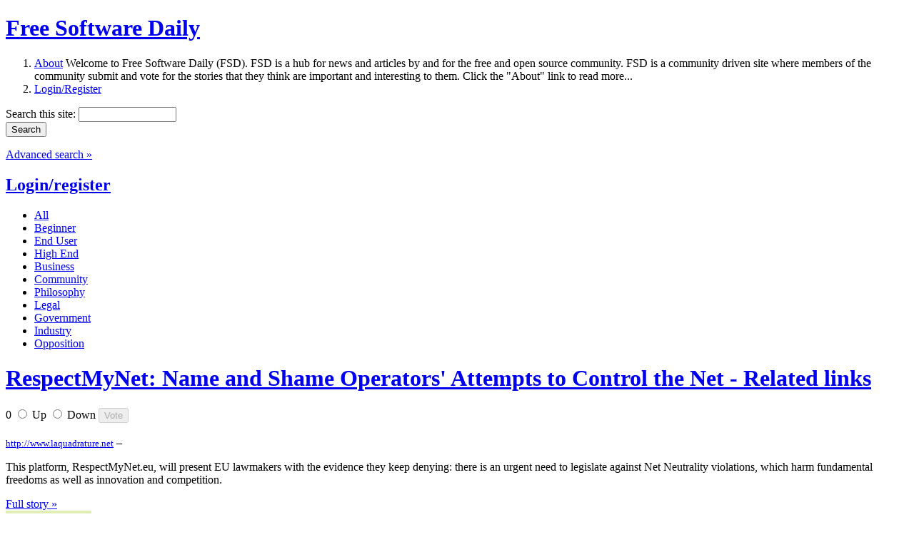

--- FILE ---
content_type: text/html; charset=utf-8
request_url: https://www.fsdaily.com/Legal/RespectMyNet_Name_and_Shame_Operators_Attempts_to_Control_the_Net/related_links
body_size: 7120
content:
<!DOCTYPE html PUBLIC "-//W3C//DTD XHTML 1.0 Strict//EN"
    "http://www.w3.org/TR/xhtml1/DTD/xhtml1-strict.dtd">

<html xmlns="http://www.w3.org/1999/xhtml">
<head>
<meta http-equiv="Content-Type" content="text/html; charset=utf-8" />


  <title>RespectMyNet: Name and Shame Operators' Attempts to Control the Net - Related links | fsdaily.com - Free Software News</title>
  <meta http-equiv="Content-Type" content="text/html; charset=utf-8" />
<link rel="shortcut icon" href="/files/www.fsdaily.com/fsdaily_favicon.ico" type="image/x-icon" />
  <link type="text/css" rel="stylesheet" media="all" href="/modules/aggregator/aggregator.css?2" />
<link type="text/css" rel="stylesheet" media="all" href="/modules/node/node.css?2" />
<link type="text/css" rel="stylesheet" media="all" href="/modules/system/defaults.css?2" />
<link type="text/css" rel="stylesheet" media="all" href="/modules/system/system.css?2" />
<link type="text/css" rel="stylesheet" media="all" href="/modules/system/system-menus.css?2" />
<link type="text/css" rel="stylesheet" media="all" href="/modules/user/user.css?2" />
<link type="text/css" rel="stylesheet" media="all" href="/sites/all/modules/MAINTAINED_BY_MERC/extra_voting_forms/widgets/fsdailys/extra_voting_forms_all.css?2" />
<link type="text/css" rel="stylesheet" media="all" href="/sites/all/modules/views/css/views.css?2" />
<link type="text/css" rel="stylesheet" media="all" href="/sites/www.fsdaily.com/themes/fsdaily/style.css?2" />
  <script type="text/javascript" src="/misc/jquery.js?2"></script>
<script type="text/javascript" src="/misc/drupal.js?2"></script>
<script type="text/javascript" src="/sites/all/modules/MAINTAINED_BY_MERC/drigg/drigg/drigg.js?2"></script>
<script type="text/javascript" src="/sites/all/modules/MAINTAINED_BY_MERC/drigg/drigg_rl/drigg_rl.js?2"></script>
<script type="text/javascript" src="/sites/all/modules/MAINTAINED_BY_MERC/extra_voting_forms/extra_voting_forms.js?2"></script>
<script type="text/javascript">
<!--//--><![CDATA[//><!--
jQuery.extend(Drupal.settings, { "basePath": "/", "drigg": { "base_path": "/" }, "extra_voting_forms": { "only_one_vote": 0, "login_page": "ttps://www.fsdaily.com/user/login", "base_path": "/" } });
//--><!]]>
</script>
  <script src="/sites/www.fsdaily.com/themes/fsdaily/js/fsdaily.js" type="text/javascript" charset="utf-8"></script>

      
  <!-- REMOVE these if you are using jquery-update!! -->
  <script type="text/javascript" src="/misc/collapse-fix.js"></script>
  <script type="text/javascript" src="/misc/compat-1.0.js"></script>

  

<script type="text/javascript">

  var _gaq = _gaq || [];
  _gaq.push(['_setAccount', 'UA-11415695-3']);
  _gaq.push(['_trackPageview']);

  (function() {
    var ga = document.createElement('script'); ga.type = 'text/javascript'; ga.async = true;
    ga.src = ('https:' == document.location.protocol ? 'https://ssl' : 'http://www') + '.google-analytics.com/ga.js';
    var s = document.getElementsByTagName('script')[0]; s.parentNode.insertBefore(ga, s);
  })();

</script>




</head>

<body>
  
  <!-- Container -->
  <div id="container">
    
    <!-- Header -->
    <div id="header">
      <h1><a href="/" title="Home">Free Software Daily</a></h1>

      <ol>
        <li class="about">
          <a href="/about" title="Find out more about Free Software Daily">About</a>
          <span>Welcome to Free Software Daily (FSD). FSD is a hub for news and articles by and for the free and open source community. FSD is a community driven site where members of the community submit and vote for the stories that they think are important and interesting to them. Click the &quot;About&quot; link to read more...</span>
        </li>
                <li><a href="/user/login" title="Log in or register for an account with Free Software Daily">Login/Register</a></li>
              </ol>

      <div class="searchbox">
        <form action="/Legal/RespectMyNet_Name_and_Shame_Operators_Attempts_to_Control_the_Net/related_links"  accept-charset="UTF-8" method="post" id="search-theme-form">
<div><div id="search" class="container-inline">
  <div class="form-item" id="edit-search-theme-form-1-wrapper">
 <label for="edit-search-theme-form-1">Search this site: </label>
 <input type="text" maxlength="128" name="search_theme_form" id="edit-search-theme-form-1" size="15" value="" title="Enter the terms you wish to search for." class="form-text" />
</div>
<input type="submit" name="op" id="edit-submit" value="Search"  class="form-submit" />
<input type="hidden" name="form_build_id" id="form-332e46c07717d9f349b682d0f07b914f" value="form-332e46c07717d9f349b682d0f07b914f"  />
<input type="hidden" name="form_id" id="edit-search-theme-form" value="search_theme_form"  />
</div>

</div></form>
        <p><a href="/search/node">Advanced search &raquo;</a></p>
      </div>
      

              <h2><a href="https://www.fsdaily.com/user/login" class="drigg-login">Login/register</a></h2>
        <ul  class="drigg-categories"  ><li><a  href="https://www.fsdaily.com/" title="All categories"><span>All</span></a> </li><li><a  href="https://www.fsdaily.com/Beginner" title="Free software articles for beginners - tips, howtos, tutorials, guides, and explanations for the absolute beginner."><span>Beginner</span></a> </li><li><a  href="https://www.fsdaily.com/EndUser" title="End User - free software for the end user - distros for the non-guru (Ubuntu, PCLinuxOS, etc.), desktops, browsers, games, multimedia software, desktop utilities, media players, basic-intermediate howtos, basic/standard hardware and devices, etc."><span>End User</span></a> </li><li><a  href="https://www.fsdaily.com/HighEnd" title="High End - free software for the pro/admin/hacker - high-end distros (Red Hat, Debian, etc.), kernel development, programming and heavy duty CLI work, networking, databases, web- and sys-admin stuff, advanced howtos, high end hardware (servers, workstations, thinstations) etc."><span>High End</span></a> </li><li><a  href="https://www.fsdaily.com/Business" title="Business - free software and news for the business(wo)man - business models, advocacy in business, corporate deals, trends, enterprise software, management software, case studies, etc."><span>Business</span></a> </li><li><a  href="https://www.fsdaily.com/Community" title="Community - free software in the global community - people, interviews, opinions, activism, events and community adoption of free software. In other words, the whos, whens and wheres of free software."><span>Community</span></a> </li><li><a  href="https://www.fsdaily.com/Philosophy" title="Philosophy - the philosophy of free software - social, ethical and political implications, OS vs FS, freedom, etc. In other words the whys not the hows or the whats."><span>Philosophy</span></a> </li><li><a  class="active"  href="https://www.fsdaily.com/Legal" title="Legal - free software and the law - standards, formats, drm, legislation, licensing, etc."><span>Legal</span></a> </li><li><a  href="https://www.fsdaily.com/Government" title="Government - free software in government/politics - government adoption, politics, politicians, government depts, open-voting etc."><span>Government</span></a> </li><li><a  href="https://www.fsdaily.com/Industry" title="Industry - free software in industry - free software used in the field: in education, engineering, science, medicine, astronomy, robotics, automobile, etc."><span>Industry</span></a> </li><li><a  href="https://www.fsdaily.com/Opposition" title="Opposition - opposition to free software - fud, opponents in the media, negative reviews of free software, negative reviews of opponents, etc."><span>Opposition</span></a> </li></ul>          </div>
    <!-- End header -->

    <!-- Content -->
    <div id="content">
      <div id="content_center" class="columns">
        <div class="controlbar clearfix">
                                                  <h1><a href="http://www.laquadrature.net/en/respectmynet-name-and-shame-operators-attempts-to-control-the-net"  >RespectMyNet: Name and Shame Operators' Attempts to Control the Net - Related links</a></h1>
            
            <span class="type">
                                                        </span>
            <span class="order">
                                                        </span>
            
                  </div>

        
                
                        <div class="node ntype-drigg odd clearfix" id="node-96908">
  
    <div class="extra_voting_forms karma_3_big">
    <form action="/extra_voting_forms/handle" method="post" class="karma_form_promoted" id="x96908">
      <div>
        
        <span class="karma_score">0</span>
        <span class="karma_buttons">
          <label class="karma_up_not_clicked_not_clickable" for="u96908">
            <input id="u96908" type="radio" name="karma_vote" value="1"/>
            <span>Up</span>
          </label>
          <label class="karma_down_not_clicked_not_clickable" for="d96908">
            <input id="d96908" type="radio" name="karma_vote" value="-1"/>
            <span>Down</span>
          </label>
          <input type="hidden" name="oid" value="96908"/>
          <input type="hidden" name="otype" value="n"/>
          <input type="hidden" name="form_style" value="3"/>
          <input type="hidden" name="form_type" value="form"/>
          <input type="submit" name="submit" value="Vote"  disabled="disabled" />
          <input type="hidden" name="js_destination" value="node%2F96908" />
        </span>
      </div>
    </form></div>   
 
  <div class="offset">
          <h2>
              </h2>
        
        
    
    <div class="story">
      <small><a href="http://www.laquadrature.net" rel="nofollow">http://www.laquadrature.net</a></small> &ndash;
      <p>This platform, RespectMyNet.eu, will present EU lawmakers with the evidence they keep denying: there is an urgent need to legislate against Net Neutrality violations, which harm fundamental freedoms as well as innovation and competition.</p>
              <a href="http://www.laquadrature.net/en/respectmynet-name-and-shame-operators-attempts-to-control-the-net"  >Full story &raquo;</a>
      
          </div>
    
          <div class="embedded"></div>
    
          <div class="storydata">
        <div class="picture">
    <a href="https://www.fsdaily.com/user/lozz" title="View user profile."><img src="https://www.fsdaily.com/files/www.fsdaily.com/pictures/default.gif" alt="lozz&#039;s picture" title="lozz&#039;s picture"  /></a></div>
        Created by <a href="https://www.fsdaily.com/user/lozz" title="View user profile.">lozz</a> 14 years 16 weeks ago                        &ndash; <strong>Made popular 14 years 16 weeks ago</strong>
                <br />
        Category: <a href="https://www.fsdaily.com/tag/Legal">Legal</a> &nbsp; Tags: <ul class="links inline"><li class="taxonomy_term_2729 first"><a href="https://www.fsdaily.com/tag/eu" rel="tag" title="">eu</a></li>
<li class="taxonomy_term_1256"><a href="https://www.fsdaily.com/tag/net%2Bneutrality" rel="tag" title="">net neutrality</a></li>
<li class="taxonomy_term_5097"><a href="https://www.fsdaily.com/tag/restrictions" rel="tag" title="">restrictions</a></li>
<li class="taxonomy_term_2962"><a href="https://www.fsdaily.com/tag/telecoms" rel="tag" title="">telecoms</a></li>
<li class="taxonomy_term_2541 last"><a href="https://www.fsdaily.com/tag/throttling" rel="tag" title="">throttling</a></li>
</ul>      </div>
    
          <div class="links">
        <ul class="links inline"><li class="comment_forbidden first last"><span><a href="https://www.fsdaily.com/user/login?destination=node%2F96908%23comment-form">Login</a> to post comments</span></li>
</ul>      </div>
        
  </div>
</div>

  <div class="node-related clearfix">


    
   
        <div class="googleads_300x250">


<script type="text/javascript"><!--
google_ad_client = "ca-pub-4408039167229399";
/* FSDAILY Square, 300x250 */
google_ad_slot = "5998512466";
google_ad_width = 300;
google_ad_height = 250;
//-->
</script>
<script type="text/javascript"
src="//pagead2.googlesyndication.com/pagead/show_ads.js">
</script>


	<!-- Adify tags 300x250 added by Dave 11.03.09 -->
	
	<!-- begin ad tag-->
<!--
	<script language="JavaScript" src="http://a.collective-media.net/adj/idgt.fsdaily/;sz=300x250;ord=[timestamp]?" type="text/javascript"></script>
<noscript><a href="http://a.collective-media.net/jump/idgt.fsdaily/;sz=300x250;ord=[timestamp]?" target="_blank"><img src="http://a.collective-media.net/ad/idgt.fsdaily/;sz=300x250;ord=[timestamp]?" width="300" height="250" border="0" alt="" /></a></noscript>
	<!-- End ad tag -->
-->

    </div>
        
   


          <h2>Similar stories</h2>
      <dl class="drigg-relatedlinks"><dt><a href="/Legal/Will_the_European_Parliament_Give_Up_On_Protecting_a_Free_Internet" rel="nofollow">Will the European Parliament Give Up On Protecting a Free Internet?</a> <span class="creation">14 years 15 weeks ago</span></dt><dt><a href="/Philosophy/It_is_crucial_to_save_Net_Neutrality" rel="nofollow">It is crucial to save Net Neutrality!</a> <span class="creation">16 years 19 weeks ago</span></dt><dt><a href="/Legal/Wrestling_with_the_monopoly" rel="nofollow">Wrestling with the monopoly</a> <span class="creation">18 years 14 weeks ago</span></dt><dt><a href="/Community/Urgent_Note_Help_defend_Network_Neutrality" rel="nofollow">Urgent Note: Help defend Network Neutrality</a> <span class="creation">15 years 31 weeks ago</span></dt></dl>    

  </div>

<ul class="primary drigg-article-bottom-menu"><li ><a href="https://www.fsdaily.com/Legal/RespectMyNet_Name_and_Shame_Operators_Attempts_to_Control_the_Net/"  >Comments</a></li><li ><a href="https://www.fsdaily.com/Legal/RespectMyNet_Name_and_Shame_Operators_Attempts_to_Control_the_Net/who_voted"  >Who voted</a></li><li class="active"><a href="https://www.fsdaily.com/Legal/RespectMyNet_Name_and_Shame_Operators_Attempts_to_Control_the_Net/related_links"  class="active">Related links</a></li></ul><dl class="drigg-relatedlinks"><dt><a href="/Legal/Will_the_European_Parliament_Give_Up_On_Protecting_a_Free_Internet" rel="nofollow">Will the European Parliament Give Up On Protecting a Free Internet?</a> <span class="creation">14 years 15 weeks ago</span></dt><dd><p>Evidence is already widely available that European operators engage in harmful practices, as demonstrated by citizen reports of dozens of breaches to Net neutrality on the RespectMyNet.eu platform.</p>
</dd><dt><a href="/Philosophy/It_is_crucial_to_save_Net_Neutrality" rel="nofollow">It is crucial to save Net Neutrality!</a> <span class="creation">16 years 19 weeks ago</span></dt><dd><p>« "Net neutrality". This obscure yet simple concept is the root of the development of the Internet as we know it. In the digital environment, it is the guarantee of competition, innovation, and fundamental freedoms. Until now, net neutrality has been the rule, both for technical and economical reasons.</p>
</dd><dt><a href="/Legal/Wrestling_with_the_monopoly" rel="nofollow">Wrestling with the monopoly</a> <span class="creation">18 years 14 weeks ago</span></dt><dd><p>Thanks to the EU, and contrary to much media speculation from both sides of the water, we can now hope for a positive expansion of innovation and competition on the desktop. All the evidence suggests that control of all aspects of the market by one company is neither healthy nor conducive to innovation or competition.</p>
</dd><dt><a href="/Community/Urgent_Note_Help_defend_Network_Neutrality" rel="nofollow">Urgent Note: Help defend Network Neutrality</a> <span class="creation">15 years 31 weeks ago</span></dt><dd><p><a href="http://www.stallman.org/archives/2010-mar-jun.html#09%20June%202010%20(Urgent%20Note:%20Help%20defend%20Network%20Neutrality)" target="_blank" rel="nofollow">RMS</a>: « US citizens: sign this petition to criticize the Democratic congresscritters that supported the big ISPs against network neutrality. »</p>
</dd><dt><a href="/Philosophy/Do_Advocates_of_Net_Neutrality_Disturb" rel="nofollow">Do Advocates of Net Neutrality Disturb?</a> <span class="creation">16 years 19 weeks ago</span></dt><dd><p>"...Recently, Net Neutrality-support association French Data Network (FDN), the first historical French ISP, underwent a sudden contract rupture from SFR, its ADSL provider. This is serious threat to Net Neutrality because this shows that big companies can have the power 1) to avoid competition 2) to control which company can or cannot provide Internet access.</p>
</dd><dt><a href="/Legal/A_Review_of_Verizon_and_Googles_Net_Neutrality_Proposal" rel="nofollow">A Review of Verizon and Google's Net Neutrality Proposal</a> <span class="creation">15 years 22 weeks ago</span></dt><dd><p>Efforts to protect net neutrality that involve government regulation have always faced one fundamental obstacle: the substantial danger that the regulators will cause more harm than good for the Internet. The worst case scenario would be that, in allowing the FCC to regulate the Internet, we open the door for big business, Hollywood and the indecency police to exert even more influence on the Net than they do now.</p>
</dd><dt><a href="/Legal/U_S_lawmakers_introduce_new_net_neutrality_bill" rel="nofollow">U.S. lawmakers introduce new net neutrality bill</a> <span class="creation">17 years 35 weeks ago</span></dt><dd><p>Two Democrats in the U.S. House of Representatives have introduced a bill that would subject broadband providers to antitrust violations if they block or slow Internet traffic.</p>
</dd><dt><a href="/Philosophy/The_Toll_Roads_The_Legal_and_Political_Debate_Over_Network_Neutrality" rel="nofollow">The Toll Roads: The Legal and Political Debate Over Network Neutrality</a> <span class="creation">18 years 1 week ago</span></dt><dd><p>"Net Neutrality refers to free access to the Internet without discrimination based upon how often a user accesses the Internet or how much broadband capacity they utilize. Advocates for Net Neutrality believe that users are entitled to unlimited access in order to preserve current freedoms as well as to prevent broadband providers from abusing their power to block applications they do not favor or to discriminate between content providers..." Via EFF =&gt; <a href="http://www.eff.org/deeplinks/2008/01/university-san-francisco-law-students-present-toll-roads-net-neutrality-symposium" title="http://www.eff.org/deeplinks/2008/01/university-san-francisco-law-students-present-toll-roads-net-neutrality-symposium">http://www.eff.org/deeplinks/2008/01/university-san-francisco-law-studen...</a></p>
</dd><dt><a href="/Government/We_Must_Protect_Net_Neutrality_in_Europe_Open_letter_to_the_European_Parliament" rel="nofollow">We Must Protect Net Neutrality in Europe! - Open letter to the European Parliament</a> <span class="creation">16 years 17 weeks ago</span></dt><dd><p>"Paris, September 16th 2009 - We Must Protect Net Neutrality1 in Europe! Organizations from all around Europe share their concern of seeing Net Neutrality being sacrificed during the conciliation procedure of the directives of the EU Telecoms Package.</p>
</dd></dl>        

                        

        <div class="googleads_468x60">

<script type="text/javascript"><!--
google_ad_client = "ca-pub-4408039167229399";
/* FSDAILY Horizontal, 468x60 TWO */
google_ad_slot = "1728336741";
google_ad_width = 468;
google_ad_height = 60;
//-->
</script>
<script type="text/javascript"
src="https://pagead2.googlesyndication.com/pagead/show_ads.js">
</script>



		<!-- Adify tags added by Dave 12.03.09 -->
                <!-- begin ad tag-->
<!--
                <script language="JavaScript" src="http://a.collective-media.net/adj/idgt.fsdaily/;sz=468x60;ord=[timestamp]?" type="text/javascript"></script>
                <noscript><a href="http://a.collective-media.net/jump/idgt.fsdaily/;sz=468x60;ord=[timestamp]?" target="_blank"><img src="http://a.collective-media.net/ad/idgt.fsdaily/;sz=468x60;ord=[timestamp]?" width="468" height="60" border="0" alt="" /></a></noscript>
-->
                <!-- End ad tag -->

	</div>
        


              
        <div class="bottomrounded"></div>
      </div>
      
      <div id="content_left" class="columns">


                <div class="googleads_160x600 block">
			<script type="text/javascript"><!--
			google_ad_client = "ca-pub-4408039167229399";
			/* FSDAILY Skyscraper, 160x600 */
			google_ad_slot = "0127477482";
			google_ad_width = 160;
			google_ad_height = 600;
			//-->
			</script>
			<script type="text/javascript"
			src="https://pagead2.googlesyndication.com/pagead/show_ads.js">
			</script>
			
			<!-- Adify tags added by Dave 12.03.09 -->
			<!-- begin ad tag-->
			<!--
				<script language="JavaScript" src="http://a.collective-media.net/adj/idgt.fsdaily/;sz=160x600;ord=[timestamp]?" type="text/javascript"></script>
				<noscript><a href="http://a.collective-media.net/jump/idgt.fsdaily/;sz=160x600;ord=[timestamp]?" target="_blank"><img src="http://a.collective-media.net/ad/idgt.fsdaily/;sz=160x600;ord=[timestamp]?" width="160" height="600" border="0" alt="" /></a></noscript>
			-->
			<!-- End ad tag -->
		</div>
        
        
        <div id="block-drigg_blocks-0" class="block block-drigg_blocks">
  <h2>Categories</h2>

  <div class="content">
    <ul  class="drigg-categories"  ><li><a  href="https://www.fsdaily.com/" title="All categories"><span>All</span></a> <span class="rss"><a href="/feed/all/All">All <img src="/sites/www.fsdaily.com/themes/fsdaily/img/block_feed.gif" title="RSS Feed - All stories" /></a><a href="/feed/published/All">&nbsp;&nbsp;Pub.<img src="/sites/www.fsdaily.com/themes/fsdaily/img/block_feed.gif" title="RSS Feed - Only published stories" /></a></span></li><li><a  href="https://www.fsdaily.com/Beginner" title="Free software articles for beginners - tips, howtos, tutorials, guides, and explanations for the absolute beginner."><span>Beginner</span></a> <span class="rss"><a href="/feed/all/Beginner">All <img src="/sites/www.fsdaily.com/themes/fsdaily/img/block_feed.gif" title="RSS Feed - All stories" /></a><a href="/feed/published/Beginner">&nbsp;&nbsp;Pub.<img src="/sites/www.fsdaily.com/themes/fsdaily/img/block_feed.gif" title="RSS Feed - Only published stories" /></a></span></li><li><a  href="https://www.fsdaily.com/EndUser" title="End User - free software for the end user - distros for the non-guru (Ubuntu, PCLinuxOS, etc.), desktops, browsers, games, multimedia software, desktop utilities, media players, basic-intermediate howtos, basic/standard hardware and devices, etc."><span>End User</span></a> <span class="rss"><a href="/feed/all/EndUser">All <img src="/sites/www.fsdaily.com/themes/fsdaily/img/block_feed.gif" title="RSS Feed - All stories" /></a><a href="/feed/published/EndUser">&nbsp;&nbsp;Pub.<img src="/sites/www.fsdaily.com/themes/fsdaily/img/block_feed.gif" title="RSS Feed - Only published stories" /></a></span></li><li><a  href="https://www.fsdaily.com/HighEnd" title="High End - free software for the pro/admin/hacker - high-end distros (Red Hat, Debian, etc.), kernel development, programming and heavy duty CLI work, networking, databases, web- and sys-admin stuff, advanced howtos, high end hardware (servers, workstations, thinstations) etc."><span>High End</span></a> <span class="rss"><a href="/feed/all/HighEnd">All <img src="/sites/www.fsdaily.com/themes/fsdaily/img/block_feed.gif" title="RSS Feed - All stories" /></a><a href="/feed/published/HighEnd">&nbsp;&nbsp;Pub.<img src="/sites/www.fsdaily.com/themes/fsdaily/img/block_feed.gif" title="RSS Feed - Only published stories" /></a></span></li><li><a  href="https://www.fsdaily.com/Business" title="Business - free software and news for the business(wo)man - business models, advocacy in business, corporate deals, trends, enterprise software, management software, case studies, etc."><span>Business</span></a> <span class="rss"><a href="/feed/all/Business">All <img src="/sites/www.fsdaily.com/themes/fsdaily/img/block_feed.gif" title="RSS Feed - All stories" /></a><a href="/feed/published/Business">&nbsp;&nbsp;Pub.<img src="/sites/www.fsdaily.com/themes/fsdaily/img/block_feed.gif" title="RSS Feed - Only published stories" /></a></span></li><li><a  href="https://www.fsdaily.com/Community" title="Community - free software in the global community - people, interviews, opinions, activism, events and community adoption of free software. In other words, the whos, whens and wheres of free software."><span>Community</span></a> <span class="rss"><a href="/feed/all/Community">All <img src="/sites/www.fsdaily.com/themes/fsdaily/img/block_feed.gif" title="RSS Feed - All stories" /></a><a href="/feed/published/Community">&nbsp;&nbsp;Pub.<img src="/sites/www.fsdaily.com/themes/fsdaily/img/block_feed.gif" title="RSS Feed - Only published stories" /></a></span></li><li><a  href="https://www.fsdaily.com/Philosophy" title="Philosophy - the philosophy of free software - social, ethical and political implications, OS vs FS, freedom, etc. In other words the whys not the hows or the whats."><span>Philosophy</span></a> <span class="rss"><a href="/feed/all/Philosophy">All <img src="/sites/www.fsdaily.com/themes/fsdaily/img/block_feed.gif" title="RSS Feed - All stories" /></a><a href="/feed/published/Philosophy">&nbsp;&nbsp;Pub.<img src="/sites/www.fsdaily.com/themes/fsdaily/img/block_feed.gif" title="RSS Feed - Only published stories" /></a></span></li><li><a  class="active"  href="https://www.fsdaily.com/Legal" title="Legal - free software and the law - standards, formats, drm, legislation, licensing, etc."><span>Legal</span></a> <span class="rss"><a href="/feed/all/Legal">All <img src="/sites/www.fsdaily.com/themes/fsdaily/img/block_feed.gif" title="RSS Feed - All stories" /></a><a href="/feed/published/Legal">&nbsp;&nbsp;Pub.<img src="/sites/www.fsdaily.com/themes/fsdaily/img/block_feed.gif" title="RSS Feed - Only published stories" /></a></span></li><li><a  href="https://www.fsdaily.com/Government" title="Government - free software in government/politics - government adoption, politics, politicians, government depts, open-voting etc."><span>Government</span></a> <span class="rss"><a href="/feed/all/Government">All <img src="/sites/www.fsdaily.com/themes/fsdaily/img/block_feed.gif" title="RSS Feed - All stories" /></a><a href="/feed/published/Government">&nbsp;&nbsp;Pub.<img src="/sites/www.fsdaily.com/themes/fsdaily/img/block_feed.gif" title="RSS Feed - Only published stories" /></a></span></li><li><a  href="https://www.fsdaily.com/Industry" title="Industry - free software in industry - free software used in the field: in education, engineering, science, medicine, astronomy, robotics, automobile, etc."><span>Industry</span></a> <span class="rss"><a href="/feed/all/Industry">All <img src="/sites/www.fsdaily.com/themes/fsdaily/img/block_feed.gif" title="RSS Feed - All stories" /></a><a href="/feed/published/Industry">&nbsp;&nbsp;Pub.<img src="/sites/www.fsdaily.com/themes/fsdaily/img/block_feed.gif" title="RSS Feed - Only published stories" /></a></span></li><li><a  href="https://www.fsdaily.com/Opposition" title="Opposition - opposition to free software - fud, opponents in the media, negative reviews of free software, negative reviews of opponents, etc."><span>Opposition</span></a> <span class="rss"><a href="/feed/all/Opposition">All <img src="/sites/www.fsdaily.com/themes/fsdaily/img/block_feed.gif" title="RSS Feed - All stories" /></a><a href="/feed/published/Opposition">&nbsp;&nbsp;Pub.<img src="/sites/www.fsdaily.com/themes/fsdaily/img/block_feed.gif" title="RSS Feed - Only published stories" /></a></span></li></ul>  </div>
</div>
<div id="block-drigg_blocks-5" class="block block-drigg_blocks">
  <h2>Best karma users</h2>

  <div class="content">
    <ol class="drigg-best-karma-users"><li> <span class="user"> <div class="picture">
    <a href="https://www.fsdaily.com/user/andolasoft" title="View user profile."><img src="https://www.fsdaily.com/files/www.fsdaily.com/pictures/default.gif" alt="andolasoft&#039;s picture" title="andolasoft&#039;s picture"  /></a></div>
 <a href="https://www.fsdaily.com/user/andolasoft" title="View user profile.">andolasoft</a></span> </li>
<li> <span class="user"> <div class="picture">
    <a href="https://www.fsdaily.com/user/fred" title="View user profile."><img src="https://www.fsdaily.com/files/www.fsdaily.com/pictures/default.gif" alt="fred&#039;s picture" title="fred&#039;s picture"  /></a></div>
 <a href="https://www.fsdaily.com/user/fred" title="View user profile.">fred</a></span> </li>
<li> <span class="user"> <div class="picture">
    <a href="https://www.fsdaily.com/user/nilarimogard" title="View user profile."><img src="https://www.fsdaily.com/files/www.fsdaily.com/pictures/default.gif" alt="nilarimogard&#039;s picture" title="nilarimogard&#039;s picture"  /></a></div>
 <a href="https://www.fsdaily.com/user/nilarimogard" title="View user profile.">nilarimogard</a></span> </li>
</ol>
  </div>
</div>
                <br />
      </div>
      
      <div id="content_right" class="columns">
              </div>

    </div>
    <!-- End content -->
    
  </div>
  <!-- End container -->
  
  <!-- Footer -->
  <div id="footer">
    <p><a href="/about">About</a> | <a href="/blog">Blogs</a> | <a href="/tools">Tools</a> | <a href="/tos">Terms of Service</a> | <a href="/advertising">Advertising</a> | <a href="/contact">Contact</a></p>
  </div>
  <!-- End footer -->

  <br />
  <img src="sites/www.fsdaily.com/themes/fsdaily/img/footer_idg.gif" />

  
</body>
</html>


--- FILE ---
content_type: text/html; charset=utf-8
request_url: https://www.google.com/recaptcha/api2/aframe
body_size: 248
content:
<!DOCTYPE HTML><html><head><meta http-equiv="content-type" content="text/html; charset=UTF-8"></head><body><script nonce="4_Gmr0tVAM8x9IoXOSctUA">/** Anti-fraud and anti-abuse applications only. See google.com/recaptcha */ try{var clients={'sodar':'https://pagead2.googlesyndication.com/pagead/sodar?'};window.addEventListener("message",function(a){try{if(a.source===window.parent){var b=JSON.parse(a.data);var c=clients[b['id']];if(c){var d=document.createElement('img');d.src=c+b['params']+'&rc='+(localStorage.getItem("rc::a")?sessionStorage.getItem("rc::b"):"");window.document.body.appendChild(d);sessionStorage.setItem("rc::e",parseInt(sessionStorage.getItem("rc::e")||0)+1);localStorage.setItem("rc::h",'1768669969550');}}}catch(b){}});window.parent.postMessage("_grecaptcha_ready", "*");}catch(b){}</script></body></html>